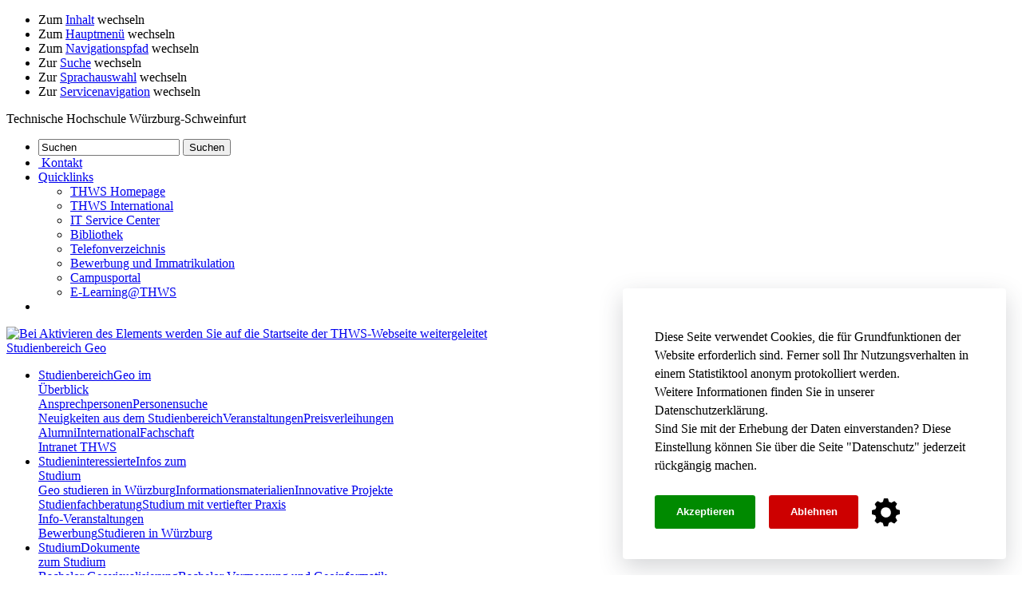

--- FILE ---
content_type: text/html; charset=utf-8
request_url: https://geo.thws.de/en/labore/labor-fuer-instrumentenkunde/
body_size: 10715
content:
<!DOCTYPE html>
<html lang="de">
<head>

<meta charset="utf-8">
<!-- 
	This website is powered by TYPO3 - inspiring people to share!
	TYPO3 is a free open source Content Management Framework initially created by Kasper Skaarhoj and licensed under GNU/GPL.
	TYPO3 is copyright 1998-2022 of Kasper Skaarhoj. Extensions are copyright of their respective owners.
	Information and contribution at https://typo3.org/
-->

<base href="https://geo.thws.de/">
<link rel="shortcut icon" href="/fileadmin/template2016/images/favs/thws-favicon.ico" type="image/x-icon">

<meta name="generator" content="TYPO3 CMS">


<link rel="stylesheet" type="text/css" href="/typo3temp/Assets/599852055e.css?1599055186" media="all">
<link rel="stylesheet" type="text/css" href="/typo3temp/Assets/464cb9f3a6.css?1495626206" media="all">
<link rel="stylesheet" type="text/css" href="/fileadmin/template2016/js/search/css/component.css?1475028241" media="all">
<link rel="stylesheet" type="text/css" href="/fileadmin/template2016/css/colorbox/colorbox.css?1495154278" media="all">
<link rel="stylesheet" type="text/css" href="/fileadmin/template2016/css/imagehover.css?1699355847" media="all">
<link rel="stylesheet" type="text/css" href="/fileadmin/template2016/css/css.css?1747955384" media="all">
<link rel="stylesheet" type="text/css" href="/fileadmin/template2016/css/fhws.css?1741544615" media="all">
<link rel="stylesheet" type="text/css" href="/fileadmin/template2016/css/accessibility.css?1689385046" media="all">
<link rel="stylesheet" type="text/css" href="/fileadmin/template2016/css/slick.css?1480956213" media="all">
<link rel="stylesheet" type="text/css" href="/fileadmin/template2016/css/slick-theme.css?1690532022" media="all">
<link rel="stylesheet" type="text/css" href="/fileadmin/template2016/css/select2.css?1494289322" media="all">
<link rel="stylesheet" type="text/css" href="/fileadmin/template2016/css/fonts.css?1670216430" media="all">
<link rel="stylesheet" type="text/css" href="/fileadmin/template2016/css/jquery-confirm.min.css?1490762126" media="all">
<link rel="stylesheet" type="text/css" href="/fileadmin/template2016/css/kontrast.css?1689385204" media="all">
<link rel="stylesheet" type="text/css" href="/fileadmin/template2016/css/featherlight.min.css?1759327178" media="all">
<link rel="stylesheet" type="text/css" href="/typo3conf/ext/solr/Resources/Css/JQueryUi/jquery-ui.custom.css?1670540689" media="all">



<script src="/fileadmin/template2016/js/search/js/modernizr.custom.js?1372193280" type="text/javascript"></script>
<script src="/fileadmin/template2016/js/jquery-1.11.3.min.js?1741361465" type="text/javascript"></script>

<script src="/typo3temp/Assets/bd4d1f63e4.js?1495626206" type="text/javascript"></script>



<title> Labor für Instrumentenkunde :: Technical University of Applied Sciences Würzburg-Schweinfurt</title>
<meta name="viewport" content="width=device-width, initial-scale=1">

<meta name="geo.region" content="DE-BY" />
<meta name="geo.placename" content="Würzburg" />

<meta name="author" content="FHWS" />

<meta name="dcterms.rightsHolder" content="FHWS" />

<meta name="rating" content="General" />

<meta http-equiv="X-UA-Compatible" content="IE=edge"/>

<link rel="shortcut icon" href="https://geo.thws.de/fileadmin/template2016/images/favs/thws-favicon.ico" />
<link rel="apple-touch-icon" sizes="16x16" href="https://geo.thws.de/fileadmin/template2016/images/favs/thws-16x16.png">
<link rel="apple-touch-icon" sizes="32x32" href="https://geo.thws.de/fileadmin/template2016/images/favs/thws-32x32.png">
<link rel="apple-touch-icon" sizes="192x192" href="https://geo.thws.de/fileadmin/template2016/images/favs/thws-192x192.png">
<link rel="apple-touch-icon" sizes="512x512" href="https://geo.thws.de/fileadmin/template2016/images/favs/thws-512x512.png">
<link rel="apple-touch-icon" sizes="180x180" href="https://geo.thws.de/fileadmin/template2016/images/favs/thws-apple-touch-icon.png">
<meta name="keywords" content="University, Applied Sciences, Würzburg-Schweinfurt," /><meta name="description" content="Technical University of Applied Sciences Würzburg-Schweinfurt" /><meta property="og:image" content="https://www.thws.de/fileadmin/template2016/images/FHWS.svg" /><meta property="og:url" content="https://geo.thws.de/en/labore/labor-fuer-instrumentenkunde/" /><meta property="og:type" content="website"><meta property="og:locale" content="de_DE"><meta property="og:site_name" content="University Würzburg-Schweinfurt - Default Homepage with Accesskey 0"><script src="/fileadmin/template2016/js/search/js/modernizr.custom.js"></script>
<script src="/fileadmin/template2016/js/jquery-1.11.3.min.js"></script>
<script src="/fileadmin/template2016/js/jquery.autocomplete.min.js?1469706764" type="text/javascript"></script>
<script src="/fileadmin/template2016/js/select2/select2.min.js"></script>
<script src="/fileadmin/template2016/js/select2/i18n/de.js"></script>

<!--[if lt IE 9]>
<script src="/fileadmin/template2016/js/ie8/html5shiv.min.js"></script>
<script src="/fileadmin/template2016/js/ie8/respond.min.js"></script>
<![endif]-->

<meta name="referrer" content="same-origin">





</head>
<body>



<div id="jumpmenu" class="jumptocontent">
	<ul>
		<li>Zum <a href="en/labore/labor-fuer-instrumentenkunde/#content">Inhalt</a> wechseln</li>
		<li>Zum <a href="en/labore/labor-fuer-instrumentenkunde/#nav">Hauptmenü</a> wechseln</li>
		<li>Zum <a href="en/labore/labor-fuer-instrumentenkunde/#breadcrumb">Navigationspfad</a> wechseln</li>
		<li>Zur <a href="en/labore/labor-fuer-instrumentenkunde/#search">Suche</a> wechseln</li>
		<li>Zur <a href="en/labore/labor-fuer-instrumentenkunde/#language">Sprachauswahl</a> wechseln</li>
		<li>Zur <a href="en/labore/labor-fuer-instrumentenkunde/#nav-service">Servicenavigation</a> wechseln</li>
	</ul>
</div>

<header>
	<div class="top hidden-xs hidden-sm">
		<div class="container">
			<div class="brandName">Technische Hochschule Würzburg-Schweinfurt</div>
			<nav>
				<ul class="nav">
					
					<li style="min-width: 150px;">
						<div id="sb-search" class="sb-search">
							<form method="get" name="form_kesearch_pi1" action="https://geo.thws.de/en/search/">
		<input class="sb-search-input" placeholder="Suche nach ..." type="text" value="Suchen" name="tx_kesearch_pi1[sword]" id="search">
		<input class="sb-search-submit" type="submit" value="Suchen">
		<span class="sb-icon-search"> </span>
	</form>
						</div>
					</li>
					
					<li><a href="/en/contact/"><span class="icon-mail"></span><span class="hidden-md">&nbsp;Kontakt</span></a></li>
					<li class="dropdown"><a href="#" data-toggle="dropdown" role="button" aria-haspopup="true" aria-expanded="false"><span class="icon-link"></span> Quicklinks</a><ul class="dropdown-menu"><li><a href="http://www.thws.de" target="_blank">THWS Homepage</a></li><li><a href="http://international.thws.de/" target="_blank">THWS International</a></li><li><a href="http://itsc.thws.de/startseite.html" target="_blank">IT Service Center</a></li><li><a href="http://bibliothek.thws.de/startseite.html" target="_blank">Bibliothek</a></li><li><a href="https://telefon.thws.de/" target="_blank">Telefonverzeichnis</a></li><li><a href="http://www.thws.de/beratung-und-service/bewerbung-immatrikulation-pruefungen-praktikum/" target="_blank">Bewerbung und Immatrikulation</a></li><li><a href="https://campusportal.thws.de/" target="_blank">Campusportal</a></li><li><a href="http://elearning.thws.de/" target="_blank">E-Learning@THWS</a></li></ul></li>

					

					
					<li><a href="#" id="toggle-contrast" role="switch" aria-checked="false" title="Kontrast ändern"><span class="glyphicon glyphicon-adjust"></span></a></li>
				</ul>
			</nav>
		</div>
	</div>
	<nav class="main hidden-xs hidden-sm">
		<div class="container">
			<div class="brand"><a href="https://www.thws.de" title="Technische Hochschule Würzburg-Schweinfurt" target="_self"><img src="/fileadmin/template2016/images/THWS.svg" alt="Bei Aktivieren des Elements werden Sie auf die Startseite der THWS-Webseite weitergeleitet"></a></div>
			<div class="subBrand"><span><a href="/en/" title="Studienbereich Geo : To home page">Studienbereich Geo</a></span></div>

			<ul id="nav" class="nav hoverDropdown"><li><a href="/en/studienbereich/">Studienbereich<span>Geo im <br>
Überblick</span></a><div class="megaDropdownWrap"><div class="megaDropdown"><div class="container"><div class="row"><div class="col-sm-3 megaDropdownCol"><a href="/en/studienbereich/ansprechpersonen/">Ansprechpersonen</a><a href="/en/studienbereich/personensuche/">Personensuche</a></div><div class="col-sm-3 megaDropdownCol"><a href="/en/studienbereich/neuigkeiten-aus-dem-studienbereich/">Neuigkeiten aus dem Studienbereich</a><a href="/en/studienbereich/events/">Veranstaltungen</a><a href="/en/studienbereich/preisverleihungen/">Preisverleihungen</a></div><div class="col-sm-3 megaDropdownCol"><a href="/en/studienbereich/alumni/">Alumni</a><a href="/en/studienbereich/international/">International</a><a href="/en/studienbereich/fachschaft/">Fachschaft</a></div><div class="col-sm-3 megaDropdownCol"><a href="https://intranet.thws.de/" target="_blank">Intranet THWS</a></div></div></div></div></div></li><li><a href="/en/studieninteressierte/">Studieninteressierte<span>Infos zum<br>
Studium</span></a><div class="megaDropdownWrap"><div class="megaDropdown"><div class="container"><div class="row"><div class="col-sm-3 megaDropdownCol"><a href="https://future.fkv.thws.de/" target="_blank">Geo studieren in Würzburg</a><a href="/en/studieninteressierte/informationsmaterialien/">Informationsmaterialien</a><a href="/en/studieninteressierte/innovative-projekte/">Innovative Projekte</a></div><div class="col-sm-3 megaDropdownCol"><a href="/en/studieninteressierte/studienfachberatung/">Studienfachberatung</a><a href="/en/studieninteressierte/studium-mit-vertiefter-praxis/">Studium mit vertiefter Praxis</a></div><div class="col-sm-3 megaDropdownCol"><a href="/en/studieninteressierte/info-veranstaltungen/">Info-Veranstaltungen</a></div><div class="col-sm-3 megaDropdownCol"><a href="https://www.thws.de/beratung-und-service/bewerbung-immatrikulation-pruefungen-praktikum/bewerbung/ablauf-der-bewerbungen-im-thws-campusportal/" target="_blank">Bewerbung</a><a href="https://www.wuerzburg.de/studium/index.html" target="_blank">Studieren in Würzburg</a></div></div></div></div></div></li><li><a href="/en/studium/">Studium<span>Dokumente <br>
zum Studium</span></a><div class="megaDropdownWrap"><div class="megaDropdown"><div class="container"><div class="row"><div class="col-sm-3 megaDropdownCol"><a href="/en/studium/bachelor-geovisualisierung/">Bachelor Geovisualisierung</a><a href="/en/studium/bachelor-vermessung-und-geoinformatik/">Bachelor Vermessung und Geoinformatik</a></div><div class="col-sm-3 megaDropdownCol"><a href="/en/studium/master-geodatentechnologie/">Master Geodatentechnologie</a></div><div class="col-sm-3 megaDropdownCol"><a href="/en/studium/informationen-fuer-studierende/">Informationen für Studierende</a><a href="/en/studium/aktuelle-lehrveranstaltungsplaene/">Aktuelle Lehrveranstaltungspläne</a></div><div class="col-sm-3 megaDropdownCol"><a href="http://infoboard.thws.de/?ort=R%C3%B6Ri" target="_blank">Laufende Lehrveranstaltungen</a><a href="http://elearning.thws.de/" target="_blank">E-Learning@thws</a></div></div></div></div></div></li><li class="active"><a href="/en/labore/">Labore<span>Ausstattung <br>
und Projekte</span></a><div class="megaDropdownWrap"><div class="megaDropdown"><div class="container"><div class="row"><div class="col-sm-3 megaDropdownCol"><a href="/en/labore/fachgebiet-landmanagement/">Fachgebiet Landmanagement</a><a href="/en/labore/labor-fuer-geo-virtual-reality/">Labor für Geo-Virtual Reality</a></div><div class="col-sm-3 megaDropdownCol"><a href="/en/labore/labor-fuer-geoinformationssysteme/">Labor für Geoinformationssysteme</a><a href="/en/labore/labor-fuer-ingenieur-und-industrievermessung/">Labor für Ingenieur- und Industrievermessung</a></div><div class="col-sm-3 megaDropdownCol"><a href="/en/labore/labor-fuer-instrumentenkunde/">Labor für Instrumentenkunde</a><a href="/en/labore/labor-fuer-laserscanning/">Labor für Laserscanning</a><a href="/en/labore/labor-fuer-photogrammetrie-und-fernerkundung/">Labor für Photogrammetrie und Fernerkundung</a></div><div class="col-sm-3 megaDropdownCol"><a href="/en/labore/labor-fuer-satellitennavigation/">Labor für Satellitennavigation</a><a href="/en/labore/labor-fuer-instrumentenkunde/">Labor für Vermessungskunde</a></div></div></div></div></div></li><li><a href="/en/wegweiser/">Wegweiser<span>Campus-Plan<br>
und Anfahrt</span></a><div class="megaDropdownWrap"><div class="megaDropdown"><div class="container"><div class="row"><div class="col-sm-3 megaDropdownCol"><a href="https://gis.fkv.thws.de/campus/standorte_thws.html" target="_blank">Standorte der Hochschule</a><a href="https://geo.thws.de/fileadmin/bildmaterial/karten/CampusRoentgenring_Anfahrtsbeschreibung.pdf" target="_blank">Anfahrtsbeschreibung</a><a href="https://geo.thws.de/fileadmin/bildmaterial/karten/CampusRoentgenring_Gebaeudeskizze.pdf" target="_blank">Campusplan</a></div><div class="col-sm-3 megaDropdownCol"><a href="https://gis.fkv.thws.de/campus/campus_roeri.html" target="_blank">Campus Röntgenring</a><a href="https://gis.fkv.thws.de/campus/campus_roeri_3D.html" target="_blank">Campus Röntgenring 3D</a></div><div class="col-sm-3 megaDropdownCol"><a href="https://geo.thws.de/fileadmin/bildmaterial/karten/GeoStarterGuide.pdf" target="_blank">Übersichtskarte für Studierende</a><a href="http://experience.arcgis.com/experience/538d1fd2b7a64eb5b948e42acf8bb806" target="_blank">Festpunkt-Informationssystem Geo</a></div><div class="col-sm-3 megaDropdownCol"><a href="/en/wegweiser/impressionen-vom-campus-roentgenring/">Impressionen vom Campus Röntgenring</a></div></div></div></div></div></li></ul>
		</div>
	</nav>

	<div class="navbar navbar-default navbar-mobile navbar-fixed-top hidden-md hidden-lg">
		<a href="#menu" class="navbar-toggle" aria-label="Navigation einblenden">
			<span class="icon-bar"></span>
			<span class="icon-bar"></span>
			<span class="icon-bar"></span>
		</a>
		<!--
		<button type="button" class="navbar-toggle" data-toggle="offCanvas" data-canvas="body" aria-label="Navigation einblenden">
			<span class="icon-bar"></span>
			<span class="icon-bar"></span>
			<span class="icon-bar"></span>
		</button>
		-->
		<div class="brand"><a href="https://www.thws.de" title="Technische Hochschule Würzburg-Schweinfurt" target="_self"><img src="/fileadmin/template2016/images/THWS.svg" alt="Bei Aktivieren des Elements werden Sie auf die Startseite der THWS-Webseite weitergeleitet"></a></div>
		<div class="subBrand"><span><a href="/en/" title="Studienbereich Geo : To home page">Studienbereich Geo</a></span></div>
	</div>
	<nav id="menu" class="hidden-md hidden-lg hidden" style="z-index:2000;">
		<div id="panel-menu">
			<ul><li><a href="/en/studienbereich/">Studienbereich</a><ul><li><a href="/en/studienbereich/ansprechpersonen/">Ansprechpersonen</a></li><li><a href="/en/studienbereich/personensuche/">Personensuche</a></li><li><a href="/en/studienbereich/neuigkeiten-aus-dem-studienbereich/">Neuigkeiten aus dem Studienbereich</a></li><li><a href="/en/studienbereich/events/">Veranstaltungen</a><ul><li><a href="/en/studienbereich/events/vergangene-veranstaltungen/">Vergangene Veranstaltungen</a></li></ul></li><li><a href="/en/studienbereich/preisverleihungen/">Preisverleihungen</a></li><li><a href="/en/studienbereich/alumni/">Alumni</a><ul><li><a href="/en/studienbereich/alumni/anmeldeformular/">Anmeldeformular</a></li></ul></li><li><a href="/en/studienbereich/international/">International</a></li><li><a href="/en/studienbereich/fachschaft/">Fachschaft</a></li><li><a href="https://https://intranet.thws.de/">Intranet THWS</a></li></ul></li><li><a href="/en/studieninteressierte/">Studieninteressierte</a><ul><li><a href="https://https://future.fkv.thws.de/">Geo studieren in Würzburg</a></li><li><a href="/en/studieninteressierte/informationsmaterialien/">Informationsmaterialien</a></li><li><a href="/en/studieninteressierte/innovative-projekte/">Innovative Projekte</a></li><li><a href="/en/studieninteressierte/studienfachberatung/">Studienfachberatung</a></li><li><a href="/en/studieninteressierte/studium-mit-vertiefter-praxis/">Studium mit vertiefter Praxis</a><ul><li><a href="/en/studieninteressierte/studium-mit-vertiefter-praxis/ansprechpersonen/">Ansprechpersonen</a></li><li><a href="/en/studieninteressierte/studium-mit-vertiefter-praxis/kooperationspartner/">Kooperationspartner</a></li><li><a href="https://https://www.thws.de/studium-an-der-thws/studieren/praxisnahe-studienangebote/vertiefte-praxis/">Informationen der Hochschule</a></li><li><a href="http://http://www.hochschule-dual.de/">Informationen von HochschuleDual</a></li></ul></li><li><a href="/en/studieninteressierte/info-veranstaltungen/">Info-Veranstaltungen</a></li><li><a href="https://https://www.thws.de/beratung-und-service/bewerbung-immatrikulation-pruefungen-praktikum/bewerbung/ablauf-der-bewerbungen-im-thws-campusportal/">Bewerbung</a></li><li><a href="http://https://www.wuerzburg.de/studium/index.html">Studieren in Würzburg</a></li></ul></li><li><a href="/en/studium/">Studium</a><ul><li><a href="/en/studium/bachelor-geovisualisierung/">Bachelor Geovisualisierung</a><ul><li><a href="/en/studium/bachelor-geovisualisierung/studienablauf/">Studienablauf</a><ul><li><a href="/en/studium/bachelor-geovisualisierung/studienablauf/modulhandbuch-bgv-ab-ws-202223/">Modulhandbuch BGV (ab WS 2022/23)</a></li><li><a href="/en/studium/bachelor-geovisualisierung/studienablauf/modulhandbuch-bgv-ab-2019/">Modulhandbuch BGV (ab 2019)</a></li><li><a href="/en/studium/bachelor-geovisualisierung/studienablauf/ausbildungsplan/">Ausbildungsplan</a></li></ul></li><li><a href="/en/studium/bachelor-geovisualisierung/berufsfeld/">Berufsfeld</a></li><li><a href="/en/studium/bachelor-geovisualisierung/abschlussarbeiten/">Abschlussarbeiten</a></li><li><a href="https://elearning.thws.de/course/view.php?id=3500">Dokumente zum Studium</a></li></ul></li><li><a href="/en/studium/bachelor-vermessung-und-geoinformatik/">Bachelor Vermessung und Geoinformatik</a><ul><li><a href="/en/studium/bachelor-vermessung-und-geoinformatik/studienablauf/">Studienablauf</a><ul><li><a href="/en/studium/bachelor-vermessung-und-geoinformatik/studienablauf/modulhandbuch-bvg/">Modulhandbuch BVG</a></li><li><a href="/en/studium/bachelor-vermessung-und-geoinformatik/studienablauf/ausbildungsplan-spo-2018/">Ausbildungsplan</a></li></ul></li><li><a href="/en/studium/bachelor-vermessung-und-geoinformatik/berufsfeld/">Berufsfeld</a></li><li><a href="/en/studium/bachelor-vermessung-und-geoinformatik/abschlussarbeiten/">Abschlussarbeiten</a></li><li><a href="https://elearning.thws.de/course/view.php?id=3500">Dokumente zum Studium</a></li></ul></li><li><a href="/en/studium/master-geodatentechnologie/">Master Geodatentechnologie</a><ul><li><a href="/en/studium/master-geodatentechnologie/studienablauf/">Studienablauf</a><ul><li><a href="/en/studium/master-geodatentechnologie/studienablauf/modulhandbuch-mgt/">Modulhandbuch MGT</a></li></ul></li><li><a href="/en/studium/master-geodatentechnologie/berufsfeld/">Berufsfeld</a></li><li><a href="/en/studium/master-geodatentechnologie/abschlussarbeiten/">Abschlussarbeiten</a></li><li><a href="https://elearning.thws.de/course/view.php?id=3500">Dokumente zum Studium</a></li></ul></li><li><a href="/en/studium/informationen-fuer-studierende/">Informationen für Studierende</a></li><li><a href="/en/studium/aktuelle-lehrveranstaltungsplaene/">Aktuelle Lehrveranstaltungspläne</a></li><li><a href="https://infoboard.thws.de/?ort=R%C3%B6Ri">Laufende Lehrveranstaltungen</a></li><li><a href="http://elearning.thws.de/">E-Learning@thws</a></li></ul></li><li><a href="/en/labore/">Labore</a><ul><li><a href="/en/labore/fachgebiet-landmanagement/">Fachgebiet Landmanagement</a><ul><li><a href="/en/labore/fachgebiet-landmanagement/lehre/">Lehre</a></li><li><a href="/en/labore/fachgebiet-landmanagement/projekte/">Projekte</a><ul><li><a href="https://https://geo.thws.de/fileadmin/FKV/v/laboratorien/landmanagement/Drohnen_in_der_Flurbereinigung/LM_Projekt.pdf">Drohnen in der Flurbereinigung</a></li><li><a href="/en/labore/fachgebiet-landmanagement/projekte/ile-app/">ILE-App</a></li></ul></li><li><a href="/en/labore/fachgebiet-landmanagement/kontakt/">Kontakt</a></li></ul></li><li><a href="/en/labore/labor-fuer-geo-virtual-reality/">Labor für Geo-Virtual Reality</a><ul><li><a href="/en/labore/labor-fuer-geo-virtual-reality/laborausstattung/">Laborausstattung</a></li><li><a href="/en/labore/labor-fuer-geo-virtual-reality/projekte/">Projekte</a><ul><li><a href="/en/labore/labor-fuer-geo-virtual-reality/projekte/stadtplan-verstaendlich-gemacht/">Stadtplan verständlich gemacht</a></li><li><a href="/en/labore/labor-fuer-geo-virtual-reality/projekte/gartenstadt/">Gartenstadt</a></li><li><a href="/en/labore/labor-fuer-geo-virtual-reality/projekte/stadt-der-zukunft/">Stadt der Zukunft</a></li><li><a href="/en/labore/labor-fuer-geo-virtual-reality/projekte/historische-domstrasse-als-vr-anwendung/">Historische Domstraße als VR-Anwendung</a></li><li><a href="/en/labore/labor-fuer-geo-virtual-reality/projekte/geovisar/">GeoVisAR</a></li><li><a href="/en/labore/labor-fuer-geo-virtual-reality/projekte/die-juedische-synagoge-in-virtual-reality/">Die Jüdische Synagoge in Virtual Reality</a></li><li><a href="/en/labore/labor-fuer-geo-virtual-reality/projekte/animation-eines-neubaugebietes/">Animation eines Neubaugebietes</a></li><li><a href="/en/labore/labor-fuer-geo-virtual-reality/projekte/beleuchtungssimulation/">Beleuchtungssimulation</a></li><li><a href="/en/labore/labor-fuer-geo-virtual-reality/projekte/smartvhb/">smartVHB</a></li><li><a href="/en/labore/labor-fuer-geo-virtual-reality/projekte/landschaftsvisualisierung/">Landschaftsvisualisierung</a></li></ul></li><li><a href="/en/labore/labor-fuer-geo-virtual-reality/technologietransfer/">Technologietransfer</a></li><li><a href="/en/labore/labor-fuer-geo-virtual-reality/kontakt/">Kontakt</a></li></ul></li><li><a href="/en/labore/labor-fuer-geoinformationssysteme/">Labor für Geoinformationssysteme</a><ul><li><a href="/en/labore/labor-fuer-geoinformationssysteme/laborausstattung/">Laborausstattung</a></li><li><a href="/en/labore/labor-fuer-geoinformationssysteme/projekte/">Projekte</a><ul><li><a href="/en/labore/labor-fuer-geoinformationssysteme/projekte/historischer-stadtplan-wuerzburg/">Historischer Stadtplan Würzburg</a></li><li><a href="/en/labore/labor-fuer-geoinformationssysteme/projekte/von-der-srtm-kachel-zur-farbenfrohen-3d-visualisierung/">Von der SRTM-Kachel zur farbenfrohen 3D-Visualisierung</a></li><li><a href="/en/wegweiser/">Campus-Informationssystem</a></li><li><a href="https://experience.arcgis.com/experience/538d1fd2b7a64eb5b948e42acf8bb806">Festpunkt-Informationssystem für den Studienbereich Geo</a></li><li><a href="/en/labore/labor-fuer-geoinformationssysteme/projekte/3d-visualisierung-der-basaltwand-im-markt-parkstein/">3D-Visualisierung der Basaltwand im Markt Parkstein</a></li><li><a href="https://https://experience.arcgis.com/experience/2709b78610bf4f5bbcf901c06c6a7af6">Würzburg um 1835 und heute</a></li></ul></li><li><a href="/en/labore/labor-fuer-geoinformationssysteme/lehre/">Lehre</a></li><li><a href="/en/labore/labor-fuer-geoinformationssysteme/kontakt/">Kontakt</a></li></ul></li><li><a href="/en/labore/labor-fuer-ingenieur-und-industrievermessung/">Labor für Ingenieur- und Industrievermessung</a><ul><li><a href="/en/labore/labor-fuer-ingenieur-und-industrievermessung/laborausstattung/">Laborausstattung</a></li><li><a href="/en/labore/labor-fuer-ingenieur-und-industrievermessung/lehre/industrievermessung/">Lehre</a><ul><li><a href="/en/labore/labor-fuer-ingenieur-und-industrievermessung/lehre/industrievermessung/">Industrievermessung</a></li><li><a href="/en/labore/labor-fuer-ingenieur-und-industrievermessung/lehre/parktikum-ingenieurvermessung-schweiz/">Parktikum Ingenieurvermessung Schweiz</a></li><li><a href="/en/labore/labor-fuer-ingenieur-und-industrievermessung/lehre/programmierung-geodaetischer-anwendungen/">Programmierung geodätischer Anwendungen</a></li><li><a href="/en/labore/labor-fuer-ingenieur-und-industrievermessung/lehre/steuerung-autonomer-roboter/">Steuerung autonomer Roboter</a></li></ul></li><li><a href="/en/labore/labor-fuer-ingenieur-und-industrievermessung/projekte/">Projekte</a><ul><li><a href="/en/labore/labor-fuer-ingenieur-und-industrievermessung/projekte/iso2bim/">iso2BIM</a></li><li><a href="/en/labore/labor-fuer-ingenieur-und-industrievermessung/projekte/thermohead/">ThermoHead</a></li><li><a href="/en/labore/labor-fuer-ingenieur-und-industrievermessung/projekte/photo3d/">PhoTo3D</a></li><li><a href="/en/labore/labor-fuer-ingenieur-und-industrievermessung/projekte/edian/">eDIan</a><ul><li><a href="/en/labore/labor-fuer-ingenieur-und-industrievermessung/projekte/edian/projektstand/">Projektstand</a></li><li><a href="/en/labore/labor-fuer-ingenieur-und-industrievermessung/projekte/edian/kooperationspartner/">Kooperationspartner</a></li></ul></li><li><a href="/en/labore/labor-fuer-ingenieur-und-industrievermessung/projekte/geometrische-qualitaetskontrolle-in-der-industriellen-fertigung-abgeschlossen/">Geometrische Qualitätskontrolle in der industriellen Fertigung [Abgeschlossen]</a></li></ul></li><li><a href="/en/labore/labor-fuer-ingenieur-und-industrievermessung/dienstleistungen/">Dienstleistungen</a></li><li><a href="/en/labore/labor-fuer-ingenieur-und-industrievermessung/kontakt/">Kontakt</a></li></ul></li><li class="Selected" id="mmenuCurrentPage"><a href="/en/labore/labor-fuer-instrumentenkunde/">Labor für Instrumentenkunde</a><ul><li><a href="/en/labore/labor-fuer-instrumentenkunde/laborausstattung/">Laborausstattung</a></li><li><a href="https://experience.arcgis.com/experience/538d1fd2b7a64eb5b948e42acf8bb806/page/IK-Labor/">Festpunkte IK-Labor</a></li><li><a href="https://experience.arcgis.com/experience/538d1fd2b7a64eb5b948e42acf8bb806/page/Campus-R%C3%B6ntgenring/">Festpunkte Campus Röntgenring</a></li><li><a href="https://experience.arcgis.com/experience/538d1fd2b7a64eb5b948e42acf8bb806/page/Ringpark/">Festpunkte Ringpark</a></li><li><a href="https://experience.arcgis.com/experience/538d1fd2b7a64eb5b948e42acf8bb806/page/Landesgartenschaugel%C3%A4nde/">Festpunkte Landesgartenschaugelände</a></li><li><a href="https://experience.arcgis.com/experience/538d1fd2b7a64eb5b948e42acf8bb806/page/Schenkenturm/">Festpunkte Schenkenturm</a></li><li><a href="https://experience.arcgis.com/experience/538d1fd2b7a64eb5b948e42acf8bb806/page/Hexenbruch/">Festpunkte Hexenbruch</a></li><li><a href="https://experience.arcgis.com/experience/538d1fd2b7a64eb5b948e42acf8bb806/page/Heuchelhof/">Festpunkte Heuchelhof</a></li><li><a href="https://experience.arcgis.com/experience/538d1fd2b7a64eb5b948e42acf8bb806/page/Reisgrubengasse/">Festpunkte Reisgrubengasse</a></li><li><a href="/en/labore/labor-fuer-instrumentenkunde/kontakt/">Kontakt</a></li></ul></li><li><a href="/en/labore/labor-fuer-laserscanning/">Labor für Laserscanning</a><ul><li><a href="/en/labore/labor-fuer-laserscanning/laborausstattung/">Laborausstattung</a></li><li><a href="/en/labore/labor-fuer-laserscanning/projekte/">Projekte</a><ul><li><a href="/en/labore/labor-fuer-photogrammetrie-und-fernerkundung/projekte/regit/">REGIT</a></li><li><a href="https://https://www.thws.de/service/news-presse/pressearchiv/kategorie/pressemeldung/thema/junge-vermesser-der-fhws-erheben-daten-einer-antiken-hellenistischen-stadt-in-der-tuerkei/?tx_ttnews%5Byear%5D=2018&amp;tx_ttnews%5BpS%5D=1514761200&amp;tx_ttnews%5BpL%5D=31535999&amp;">Bybassos</a></li><li><a href="/en/labore/labor-fuer-photogrammetrie-und-fernerkundung/projekte/frankoniabrunnen/">Frankoniabrunnen</a></li></ul></li><li><a href="/en/labore/labor-fuer-laserscanning/technologietransfer/">Technologietransfer</a></li><li><a href="/en/labore/labor-fuer-laserscanning/kontakt/">Kontakt</a></li></ul></li><li><a href="/en/labore/labor-fuer-photogrammetrie-und-fernerkundung/">Labor für Photogrammetrie und Fernerkundung</a><ul><li><a href="/en/labore/labor-fuer-photogrammetrie-und-fernerkundung/laborausstattung/">Laborausstattung</a></li><li><a href="/en/labore/labor-fuer-photogrammetrie-und-fernerkundung/projekte/">Projekte</a><ul><li><a href="/en/labore/labor-fuer-photogrammetrie-und-fernerkundung/projekte/improvement-eams-in-ashaiman/">Verbesserung EKMS in Ashaiman</a></li><li><a href="/en/labore/labor-fuer-photogrammetrie-und-fernerkundung/projekte/improvement-of-ambulance-services/">Optimierung von Krankenwagendiensten</a></li><li><a href="/en/labore/labor-fuer-photogrammetrie-und-fernerkundung/projekte/ditep4kmu/">DiTeP4KMU</a></li><li><a href="/en/labore/labor-fuer-photogrammetrie-und-fernerkundung/projekte/effective-ambulance-management-system/">EAMS</a></li><li><a href="/en/labore/labor-fuer-photogrammetrie-und-fernerkundung/projekte/mv-3d4kmu/">MV-3D4KMU</a></li><li><a href="/en/labore/labor-fuer-photogrammetrie-und-fernerkundung/projekte/diphobi4kmu/">DiPhoBi4KMU</a></li><li><a href="/en/labore/labor-fuer-photogrammetrie-und-fernerkundung/projekte/regit/">REGIT</a></li><li><a href="http://http://www.poliskultur.de/43_Bybassos%20und%20Kastabos.html">Bybassos</a></li><li><a href="/en/labore/labor-fuer-photogrammetrie-und-fernerkundung/projekte/frankoniabrunnen/">Frankoniabrunnen</a></li></ul></li><li><a href="/en/labore/labor-fuer-photogrammetrie-und-fernerkundung/technologietransfer/">Technologietransfer</a></li><li><a href="/en/labore/labor-fuer-photogrammetrie-und-fernerkundung/kontakt/">Kontakt</a></li></ul></li><li><a href="/en/labore/labor-fuer-satellitennavigation/">Labor für Satellitennavigation</a><ul><li><a href="/en/labore/labor-fuer-satellitennavigation/satellitennavigation/">Satellitennavigation</a></li><li><a href="/en/labore/labor-fuer-satellitennavigation/laborausstattung/">Laborausstattung</a></li><li><a href="/en/labore/labor-fuer-satellitennavigation/testnetze/">Testnetze</a></li><li><a href="/en/labore/labor-fuer-satellitennavigation/projekte/">Projekte</a><ul><li><a href="/en/labore/labor-fuer-satellitennavigation/projekte/geodaetischer-referenzpunkt-der-fhws/">Geodätischer Referenzpunkt der FHWS</a></li></ul></li><li><a href="/en/labore/labor-fuer-satellitennavigation/kontakt/">Kontakt</a></li></ul></li><li><a href="/en/labore/labor-fuer-instrumentenkunde/">Labor für Vermessungskunde</a></li></ul></li><li><a href="/en/wegweiser/">Wegweiser</a><ul><li><a href="https://https://gis.fkv.thws.de/campus/standorte_thws.html">Standorte der Hochschule</a></li><li><a href="https://https://geo.thws.de/fileadmin/bildmaterial/karten/CampusRoentgenring_Anfahrtsbeschreibung.pdf">Anfahrtsbeschreibung</a></li><li><a href="https://https://geo.thws.de/fileadmin/bildmaterial/karten/CampusRoentgenring_Gebaeudeskizze.pdf">Campusplan</a></li><li><a href="https://https://gis.fkv.thws.de/campus/campus_roeri.html">Campus Röntgenring</a></li><li><a href="https://https://gis.fkv.thws.de/campus/campus_roeri_3D.html">Campus Röntgenring 3D</a></li><li><a href="https://https://geo.thws.de/fileadmin/bildmaterial/karten/GeoStarterGuide.pdf">Übersichtskarte für Studierende</a></li><li><a href="https://experience.arcgis.com/experience/538d1fd2b7a64eb5b948e42acf8bb806">Festpunkt-Informationssystem Geo</a></li><li><a href="/en/wegweiser/impressionen-vom-campus-roentgenring/">Impressionen vom Campus Röntgenring</a></li></ul></li><li><a href="https://geo.thws.de/">Quicklinks</a><ul><li><a href="http://www.thws.de">THWS Homepage</a></li><li><a href="http://international.thws.de/">THWS International</a></li><li><a href="http://itsc.thws.de/startseite.html">IT Service Center</a></li><li><a href="http://bibliothek.thws.de/startseite.html">Bibliothek</a></li><li><a href="https://telefon.thws.de/">Telefonverzeichnis</a></li><li><a href="http://www.thws.de/beratung-und-service/bewerbung-immatrikulation-pruefungen-praktikum/">Bewerbung und Immatrikulation</a></li><li><a href="https://campusportal.thws.de/">Campusportal</a></li><li><a href="http://elearning.thws.de/">E-Learning@THWS</a></li></ul></li><li><a href="https://geo.thws.de/">Service</a><ul><li><a href="/en/service/fhws/news-presse/">FHWS</a><ul><li><a href="https://www.thws.de/service/news-presse/" target="_blank">News - Presse</a></li><li><a href="https://www.thws.de/service/stellenausschreibungen-der-thws/" target="_blank">Stellenausschreibungen der THWS</a></li><li><a href="http://intranet.thws.de" target="_blank">Intranet</a></li></ul></li><li><a href="/en/service/social-media/instagram/">Social Media</a><ul><li><a href="https://www.instagram.com/hochschule.thws/" target="_blank">Instagram</a></li><li><a href="https://www.youtube.com/@THWSvideos" target="_blank">Youtube</a></li><li><a href="http://facebook.thws.de/" target="_blank">Facebook</a></li></ul></li><li><a href="/en/service/rechtliches/imprint/">Rechtliches</a><ul><li><a href="/en/service/rechtliches/imprint/">Impressum</a></li><li><a href="/en/service/rechtliches/barrierefreiheit/">Barrierefreiheit</a></li><li><a href="https://www.thws.de/service/datenschutz/" target="_blank">Datenschutz</a></li></ul></li></ul></li></ul>
		</div>
		<div id="panel-language">
			<ul><li><a href="/labore/labor-fuer-instrumentenkunde/" title="Deutsch" hreflang="de"><strong>Deutsch</strong></a></li><li><a href="/en/labore/labor-fuer-instrumentenkunde/" title="Deutsch" hreflang="de">Deutsch</a></li></ul>
		</div>
		<div id="panel-accessibility">
			
<ul>
  <li><a href="#" role="switch" aria-checked="false" id="toggle-contrast-nav"><span class="glyphicon glyphicon-adjust"></span> Kontrast ändern</a></li>
</ul>

		</div>
	</nav>
</header>

<div class="overlay"></div>

	

			
					<div class="slider"><div><picture><source data-srcset="/fileadmin/_processed_/6/5/csm_claim_nivellement_fa7ada7133.jpg" media="(max-device-width: 767px)"><source data-srcset="/fileadmin/_processed_/6/5/csm_claim_nivellement_bf410377fe.jpg" media="(min-width: 768px) and (max-width: 991px)"><source data-srcset="/fileadmin/_processed_/6/5/csm_claim_nivellement_46ec8e394f.jpg" media="(min-width: 992px) and (max-width: 1199px)"><source data-srcset="/fileadmin/_processed_/6/5/csm_claim_nivellement_86949f75bb.jpg" media="(min-width: 1200px) and (max-width: 1919px)"><source data-srcset="/fileadmin/_processed_/6/5/csm_claim_nivellement_94d57f61c5.jpg" media="(min-width: 1920px)"><img data-src="/fileadmin/bildmaterial/claim/claim_nivellement.JPG" class="lazy" alt="Nivellement am Würzburger Stein" title="Nivellement am Würzburger Stein"></picture><div class="slider-bg"><p></p></div></div></div>
				

		





		<nav id="breadcrumb">
			<div class="container">
				<ol class="breadcrumb"><li><a href="/en/" title="To home page" target="_top">Start</a><i class="fa fa-angle-right"></i></li><li><a href="/en/labore/" title="Go to page: Labore">Labore</a></li><li class="active" title="You are currently on this page"><a href="/en/labore/labor-fuer-instrumentenkunde/" title="You are currently on this page: Labor für Instrumentenkunde">Labor für Instrumentenkunde</a></li></ol>
			</div>
		</nav>
	



	<div class="container">
		<div class="row">
			<a id="content"></a>
			
	<main class="col-md-9 col-md-push-3">
		<!--TYPO3SEARCH_begin--><a id="c7309"></a><h1>Labor für Instrumentenkunde und Labor für Vermessungskunde</h1><a id="c7308"></a><p><b>Leitung: Prof. Dr. Knoblach</b></p><a id="c7307"></a><p>In den Laboren für Vermessungs- und Instrumentenkunde wird die technische Ausrüstung für Tachymetrie und Nivellement bereitgestellt. Die Studierenden erlernen die Handhabung des Instrumentariums in praktischen Übungen und bei der Lösung vermessungstechnischer Aufgaben.</p><a id="c9616"></a><div class="csc-textpic csc-textpic-center csc-textpic-above"><div class="csc-textpic-imagewrap"><div class="csc-textpic-center-outer"><div class="csc-textpic-center-inner"><div class="csc-textpic-imagerow"><div class="csc-textpic-imagecolumn csc-textpic-firstcol"><figure class="csc-textpic-image csc-textpic-last"><a href="/fileadmin/FKV/v/laboratorien/instrumentenkunde/ik1.jpg" title="Beobachtungsplattform auf dem Dach der Hochschule" class="colorbox" rel="lightbox[9616]"><img src="/fileadmin/_processed_/6/7/csm_ik1_10cc418057.jpg" alt="Beobachtungsplattform auf dem Dach der Hochschule"></a><figcaption class="csc-textpic-caption">Beobachtungsplattform auf dem Dach der Hochschule</figcaption></figure></div>
<div class="csc-textpic-imagecolumn"><figure class="csc-textpic-image csc-textpic-last"><a href="/fileadmin/FKV/v/laboratorien/instrumentenkunde/ik4.jpg" title="Labor für Instrumentenkunde" class="colorbox" rel="lightbox[9616]"><img src="/fileadmin/_processed_/3/7/csm_ik4_b928107041.jpg" alt="Labor für Instrumentenkunde"></a><figcaption class="csc-textpic-caption">Labor für Instrumentenkunde</figcaption></figure></div>
<div class="csc-textpic-imagecolumn csc-textpic-lastcol"><figure class="csc-textpic-image csc-textpic-last"><a href="/fileadmin/FKV/v/studium_vug/nivellement.jpg" title="Nivellement am Würzburger Stein" class="colorbox" rel="lightbox[9616]"><img src="/fileadmin/_processed_/4/1/csm_nivellement_bbbcef0560.jpg" alt="Nivellement am Würzburger Stein"></a><figcaption class="csc-textpic-caption">Nivellement am Würzburger Stein</figcaption></figure></div></div>
<div class="csc-textpic-imagerow"><div class="csc-textpic-imagecolumn csc-textpic-firstcol"><figure class="csc-textpic-image csc-textpic-last"><a href="/fileadmin/FKV/v/laboratorien/instrumentenkunde/hoehle.JPG" title="Vermessung in einer Tropfsteinhöhle" class="colorbox" rel="lightbox[9616]"><img src="/fileadmin/_processed_/6/8/csm_hoehle_21268b053d.jpg" alt="Vermessung in einer Tropfsteinhöhle"></a><figcaption class="csc-textpic-caption">Vermessung in einer Tropfsteinhöhle</figcaption></figure></div>
<div class="csc-textpic-imagecolumn"><figure class="csc-textpic-image csc-textpic-last"><a href="/fileadmin/FKV/v/laboratorien/instrumentenkunde/vermessung.jpg" title="Achtung: Vermessung" class="colorbox" rel="lightbox[9616]"><img src="/fileadmin/_processed_/1/8/csm_vermessung_fcd46b5f4f.jpg" alt="Achtung: Vermessung"></a><figcaption class="csc-textpic-caption">Achtung: Vermessung</figcaption></figure></div>
<div class="csc-textpic-imagecolumn csc-textpic-lastcol"><figure class="csc-textpic-image csc-textpic-last"><a href="/fileadmin/FKV/v/laboratorien/instrumentenkunde/hochbau.jpg" title="Vermessung auf einer Großbaustelle" class="colorbox" rel="lightbox[9616]"><img src="/fileadmin/_processed_/2/f/csm_hochbau_8833b54be5.jpg" alt="Vermessung auf einer Großbaustelle"></a><figcaption class="csc-textpic-caption">Vermessung auf einer Großbaustelle</figcaption></figure></div></div>
<div class="csc-textpic-imagerow csc-textpic-imagerow-last"><div class="csc-textpic-imagecolumn csc-textpic-firstcol"><figure class="csc-textpic-image csc-textpic-last"><a href="/fileadmin/FKV/v/laboratorien/instrumentenkunde/ik3.jpg" title="Übungen im Labor" class="colorbox" rel="lightbox[9616]"><img src="/fileadmin/_processed_/e/1/csm_ik3_3739d0754a.jpg" alt="Übungen im Labor"></a><figcaption class="csc-textpic-caption">Übungen im Labor</figcaption></figure></div>
<div class="csc-textpic-imagecolumn"><figure class="csc-textpic-image csc-textpic-last"><a href="/fileadmin/_processed_/a/b/csm_geraeteausgabe_b0e04b3fb7.jpg" title="Geräteausgabe" class="colorbox" rel="lightbox[9616]"><img src="/fileadmin/_processed_/a/b/csm_geraeteausgabe_25bbb484a1.jpg" alt="Geräteausgabe"></a><figcaption class="csc-textpic-caption">Geräteausgabe</figcaption></figure></div>
<div class="csc-textpic-imagecolumn csc-textpic-lastcol"><figure class="csc-textpic-image csc-textpic-last"><a href="/fileadmin/FKV/v/laboratorien/instrumentenkunde/ik2.jpg" title="Übungen im Labor" class="colorbox" rel="lightbox[9616]"><img src="/fileadmin/_processed_/3/9/csm_ik2_603a286d4b.jpg" alt="Übungen im Labor"></a><figcaption class="csc-textpic-caption">Übungen im Labor</figcaption></figure></div></div></div></div></div></div><!--TYPO3SEARCH_end-->
	</main>

			
	<aside class="col-md-3 col-md-pull-9 hidden-xs hidden-sm" id="sidebar">
		
		<div class="widget hidden-xs"><nav class="subNav"><h2>Labore</h2><ul><li><a href="/en/labore/fachgebiet-landmanagement/">Fachgebiet Landmanagement</a></li><li><a href="/en/labore/labor-fuer-geo-virtual-reality/">Labor für Geo-Virtual Reality</a></li><li><a href="/en/labore/labor-fuer-geoinformationssysteme/">Labor für Geoinformationssysteme</a></li><li><a href="/en/labore/labor-fuer-ingenieur-und-industrievermessung/">Labor für Ingenieur- und Industrievermessung</a></li><li><a href="/en/labore/labor-fuer-instrumentenkunde/" class="active">Labor für Instrumentenkunde</a><ul><li><a href="/en/labore/labor-fuer-instrumentenkunde/laborausstattung/">Laborausstattung</a></li><li><a href="http://experience.arcgis.com/experience/538d1fd2b7a64eb5b948e42acf8bb806/page/IK-Labor/" target="_blank" class="external-link-new-window">Festpunkte IK-Labor</a></li><li><a href="http://experience.arcgis.com/experience/538d1fd2b7a64eb5b948e42acf8bb806/page/Campus-R%C3%B6ntgenring/" target="_blank" class="external-link-new-window">Festpunkte Campus Röntgenring</a></li><li><a href="http://experience.arcgis.com/experience/538d1fd2b7a64eb5b948e42acf8bb806/page/Ringpark/" target="_blank" class="external-link-new-window">Festpunkte Ringpark</a></li><li><a href="http://experience.arcgis.com/experience/538d1fd2b7a64eb5b948e42acf8bb806/page/Landesgartenschaugel%C3%A4nde/" target="_blank" class="external-link-new-window">Festpunkte Landesgartenschaugelände</a></li><li><a href="http://experience.arcgis.com/experience/538d1fd2b7a64eb5b948e42acf8bb806/page/Schenkenturm/" target="_blank" class="external-link-new-window">Festpunkte Schenkenturm</a></li><li><a href="http://experience.arcgis.com/experience/538d1fd2b7a64eb5b948e42acf8bb806/page/Hexenbruch/" target="_blank" class="external-link-new-window">Festpunkte Hexenbruch</a></li><li><a href="http://experience.arcgis.com/experience/538d1fd2b7a64eb5b948e42acf8bb806/page/Heuchelhof/" target="_blank" class="external-link-new-window">Festpunkte Heuchelhof</a></li><li><a href="http://experience.arcgis.com/experience/538d1fd2b7a64eb5b948e42acf8bb806/page/Reisgrubengasse/" target="_blank" class="external-link-new-window">Festpunkte Reisgrubengasse</a></li><li><a href="/en/labore/labor-fuer-instrumentenkunde/kontakt/">Kontakt</a></li></ul></li><li><a href="/en/labore/labor-fuer-laserscanning/">Labor für Laserscanning</a></li><li><a href="/en/labore/labor-fuer-photogrammetrie-und-fernerkundung/">Labor für Photogrammetrie und Fernerkundung</a></li><li><a href="/en/labore/labor-fuer-satellitennavigation/">Labor für Satellitennavigation</a></li><li><a href="/en/labore/labor-fuer-instrumentenkunde/">Labor für Vermessungskunde</a></li></ul></nav></div>
		
		
		
	</aside>

		</div>
	</div>

<footer>
	<div class="container" id="nav-service">
		<a id="c7352"></a><div class="row"><div class="col-sm-12"><h2>Kontakt</h2></div></div><div class="row"><div class="col-sm-5"><a id="c7351"></a><div class="row">
		<div class="col-md-6">
			
	<h3>Studienbereich Geo</h3>
	<p class="float-icon-left">
	  <i class="icon-home"></i>
	  <span>Röntgenring 8<br />
97070 Würzburg</span>
	</p>
	<p>
	  <i class="icon-phone"></i> Telefon <a href="tel:+49 931 3511-9502">+49 931 3511-9502</a><br>
	  <span class="crop"><i class="icon-mail"></i> E-Mail <a style="white-space: nowrap; text-overflow: ellipsis;" title="Öffnet ein Fenster zum Versenden der E-Mail" href="javascript:linkTo_UnCryptMailto('jxfiql7dbl+chsXqetp+ab');">geo.fkv[at]thws.de</a></span>
	  
		  	<br><i class="glyphicon glyphicon-map-marker"></i> <a href="https://gis.fkv.thws.de/campus/standorte_fhws.html?ort=WU_RR08" title="Google Maps Routenplaner in neuem Fenster öffnen" target="_blank">Anfahrt</a>
		  	 &#124; <a href="/fileadmin/bildmaterial/karten/CampusRoentgenring_Anfahrtsbeschreibung.pdf" title="Wegbeschreibung anzeigen" target="_blank">Wegbeschreibung</a>
		  
	</p>	

		</div>
		<div class="col-md-6" aria-hidden="true">
			
	<iframe width="100%" height="175" frameborder="0" scrolling="no" marginheight="0" marginwidth="0" src="https://geo.thws.de/fileadmin/bildmaterial/karten/footer_standorte_roeri.jpg"></iframe>

		</div>
	</div></div><div class="col-sm-5"><a id="c7350"></a><iframe width="100%" height="175" frameborder="0" scrolling="no" marginheight="0" marginwidth="0" src="https://geo.thws.de/fileadmin/bildmaterial/karten/footer_campus_roeri.jpg"></iframe></div></div>
	</div>
	<nav>
		<div class="container">
			<ul class="nav col-lg-5"><li><a href="https://www.thws.de/service/news-presse/" target="_blank">News - Presse</a></li><li><a href="https://www.thws.de/service/stellenausschreibungen-der-thws/" target="_blank">Stellenausschreibungen der THWS</a></li><li><a href="http://intranet.thws.de" target="_blank">Intranet</a></li></ul><ul class="nav col-lg-3"><li><a href="https://www.instagram.com/hochschule.thws/" target="_blank">Instagram</a></li><li><a href="https://www.youtube.com/@THWSvideos" target="_blank">Youtube</a></li><li><a href="http://facebook.thws.de/" target="_blank">Facebook</a></li></ul></ul><ul class="nav col-lg-4"><li><a href="/en/service/rechtliches/imprint/">Impressum</a></li><li><a href="/en/service/rechtliches/barrierefreiheit/">Barrierefreiheit</a></li><li><a href="https://www.thws.de/service/datenschutz/" target="_blank">Datenschutz</a></li></ul>
		</div>
	</nav>
</footer>

<div id="detect-breakpoints"><div class="device-mobile visible-xs visible-sm"></div><div class="device-xs visible-xs"></div><div class="device-sm visible-sm"></div><div class="device-md visible-md"></div><div class="device-lg visible-lg"></div></div>

<!--<link type="text/css" rel="stylesheet" href="/navigation/demo/css/demo.css" />-->
<link type="text/css" rel="stylesheet" href="/fileadmin/template2016/js/mmenu/mmenu2.css" />
<script src="/fileadmin/template2016/js/mmenu/mmenu.polyfills.js"></script>
<script src="/fileadmin/template2016/js/mmenu/mmenu.js"></script>

<script src="/fileadmin/template2016/js/jquery-1.11.3.min.js"></script>
<script src="/fileadmin/template2016/js/bootstrap.min.js"></script>
<script src="/fileadmin/template2016/js/underscore-min.js"></script>
<script src="/fileadmin/template2016/js/jquery.menu-aim.js"></script>
<script src="/fileadmin/template2016/js/main.js"></script>

<script>
	var mobildSearchHtml = '<form method="get" name="form_kesearch_pi1_mobile" action="https://geo.thws.de/en/search/" style="margin:5px 0 0 130px;"><div class="input-group search"><input type="text" class="form-control" placeholder="Suche nach ..." name="tx_kesearch_pi1[sword]"><span class="input-group-btn"><button class="btn btn-default" type="submit" title="Suchen"><span class="glyphicon glyphicon-search"></span></button></span></div></form>';
  var menu = new Mmenu( "#menu", {
  		wrappers: ["bootstrap"],
      "counters": false,
       "extensions": [
          "position-front",
          "position-right",
          "fullscreen"
       ],
       "navbar": {
          add: false,
          title: "Startseite"
       },
       "navbars": [
          {
             "position": "top",
             "content": [
                /*"searchfield",*/
                /*'<img src="https://www.thws.de/fileadmin/template2016/images/FHWS.svg" style="margin:12px 0 0 8px;min-height:23px;max-height:22px;height:22px;"/>',*/
                '<img src="https://www.thws.de/fileadmin/template2016/images/THWS.svg" style="position:absolute;left:15px;top:15px;min-height:22.7167px;max-height:22.7167px;height:22.7167px;">',
                /*'<div class="mm-navbar__searchfield" style="margin: 5px 0 0 100px"><div class="mm-searchfield"><div class="mm-searchfield__input"><input type="text" autocomplete="off" placeholder="Suche nach..."><a class="mm-btn mm-btn_close mm-searchfield__btn mm-hidden" href="#"></a></div></div></div>',*/
                mobildSearchHtml,
                "close"
             ]
          },
          {
             "position": "top",
             "content": [
                "prev",
                "breadcrumbs"
             ]
          },
          {
             "position": "top",
             "type": "tabs",
             "content": [
                "<a href='#panel-menu'>Menu</a>",
                "<a href='#panel-language'>Sprache</a>",
                "<a href='#panel-accessibility'>Barrierefreiheit</a>"
             ]
          },
          {
             "position": "bottom",
             "content": [
             		/*'<a href="#" id="toggle-contrast-nav" role="switch" aria-checked="false"><span class="glyphicon glyphicon-adjust"></span></a>',*/
                "<a class='fa fa-envelope' href='/kontakt/'>Kontakt</a>",
                "<a class='fa fa-facebook' href='http://facebook.thws.de/'>Facebook</a>",
                "<a class='fa fa-youtube' href='https://www.youtube.com/user/FHWSvideos'>Youtube</a>"
             ]
          }
       ],
      keyboardNavigation: {
          enable: true,
          enhance: true
      },
      onClick: {
			},
      setSelected: {
          "current": true,
          "hover": true,
          "parent": true
      }
  }, {
      keyboardNavigation: {
          // keyboard navigation configuration
      },
      setSelected: {
          // set selected configuration
      },
			searchfield: {
			  "clear": true
			},
			offCanvas: {
			  page: {
			  	nodetype: "footer"
				}
			},
			openingInterval: 0,
			transitionDuration: 0
  });
  $('#menu').removeClass("hidden");

  var currentPageMenuItem = $('#menu .mm-panel_opened .mm-listitem_selected');

  var api = menu.API;
	api.bind('open:finish', function () {
	});
	api.bind('close:finish', function() {
		try {
			api.closeAllPanels();
			api.setSelected( document.getElementById("mmenuCurrentPage"));
		} catch(e) {}
		/*$(currentPageMenuItem).addClass('Selected');*/
	});

	/*
  document.addEventListener( 'click', function( evnt ) {
    var anchor = evnt.target.closest( 'a[href^="#/"]' );
    if ( anchor ) {
      alert('Demo.');
      evnt.preventDefault();
    }
  });
  */
</script>




<!-- Matomo -->
<script type="text/javascript">
  var _paq = _paq || [];
  /* tracker methods like "setCustomDimension" should be called before "trackPageView" */
  _paq.push(['trackPageView']);
  _paq.push(['enableLinkTracking']);
  (function() {
    var u="https://tracking.thws.de/";
    _paq.push(['setTrackerUrl', u+'piwik.php']);
    _paq.push(['setSiteId', '24']);
    var d=document, g=d.createElement('script'), s=d.getElementsByTagName('script')[0];
    g.type='text/javascript'; g.async=true; g.defer=true; g.src=u+'piwik.js'; s.parentNode.insertBefore(g,s);
  })();
</script>
<!-- End Matomo Code --><a id="c10790"></a>
	
	
	
  <script id="cookieConsentexternalAccepted" type="text/html">try { jQuery('iframe[data-gmsrc]').each(function($){jQuery(this).attr('srcdoc',null);}); } catch(e) {}
try { jQuery('iframe[data-extsrc]').each(function($){jQuery(this).attr('srcdoc',null);jQuery(this).attr('src', jQuery(this).data('extsrc'));}); } catch(e) {}
try { jQuery('iframe[data-src]').each(function($){jQuery(this).attr('srcdoc',null);jQuery(this).attr('src', jQuery(this).data('src'));}); } catch(e) {}</script>
<script src="/fileadmin/template2016/js/search/js/classie.js?1367553744" type="text/javascript"></script>
<script src="/fileadmin/template2016/js/search/js/uisearch.js?1475028335" type="text/javascript"></script>
<script src="/fileadmin/template2016/js/jquery.event.move.js?1449995920" type="text/javascript"></script>
<script src="/fileadmin/template2016/js/jquery.event.swipe.js?1456796168" type="text/javascript"></script>
<script src="/fileadmin/template2016/js/velocity.min.js?1475657046" type="text/javascript"></script>
<script src="/fileadmin/template2016/js/slick.accessible.en.js?1613127228" type="text/javascript"></script>
<script src="/fileadmin/template2016/js/jquery.autocomplete.min.js?1469706764" type="text/javascript"></script>
<script src="/fileadmin/template2016/js/colorbox/jquery.colorbox-min.js?1473540624" type="text/javascript"></script>
<script src="/fileadmin/template2016/js/colorbox/i18n/jquery.colorbox-en.js?1627075957" type="text/javascript"></script>
<script src="/fileadmin/template2016/js/jquery-confirm.min.js?1490762126" type="text/javascript"></script>
<script src="/fileadmin/template2016/js/jquery.matchheight-min.js?1738531952" type="text/javascript"></script>
<script src="/fileadmin/template2016/js/jquery.easing.min.js?1567155121" type="text/javascript"></script>
<script src="/fileadmin/template2016/js/jquery.uitotop.js?1567154972" type="text/javascript"></script>
<script src="/fileadmin/template2016/js/lazyload.min.js?1607680639" type="text/javascript"></script>
<script src="/fileadmin/template2016/js/featherlight.js?1670404321" type="text/javascript"></script>
<script src="/fileadmin/template2016/js/scripts-footer.js?1769732022" type="text/javascript"></script>
<script src="/typo3conf/ext/solr/Resources/JavaScript/JQuery/jquery.min.js?1670540689" type="text/javascript"></script>
<script src="/typo3conf/ext/solr/Resources/JavaScript/JQuery/jquery-ui.min.js?1670540689" type="text/javascript"></script>
<script src="/typo3conf/ext/solrfluid/Resources/Public/JavaScript/suggest_controller.js?1670634454" type="text/javascript"></script>

<script src="/typo3conf/ext/powermail/Resources/Public/JavaScripts/Libraries/jquery.datetimepicker.min.js?1488511597" type="text/javascript"></script>
<script src="/typo3conf/ext/powermail/Resources/Public/JavaScripts/Libraries/parsley.min.js?1488511597" type="text/javascript"></script>
<script src="/typo3conf/ext/powermail/Resources/Public/JavaScripts/Powermail/Tabs.min.js?1488511597" type="text/javascript"></script>
<script src="/typo3conf/ext/powermail/Resources/Public/JavaScripts/Powermail/Form.min.js?1488511597" type="text/javascript"></script>



<script type="text/javascript" src="/typo3temp/vhs-assets-cookiebarconfigv2-e314ff38ad0e694383e1db34392b091b-cookiebarjs.js?1770046896"></script>

</body>
</html>